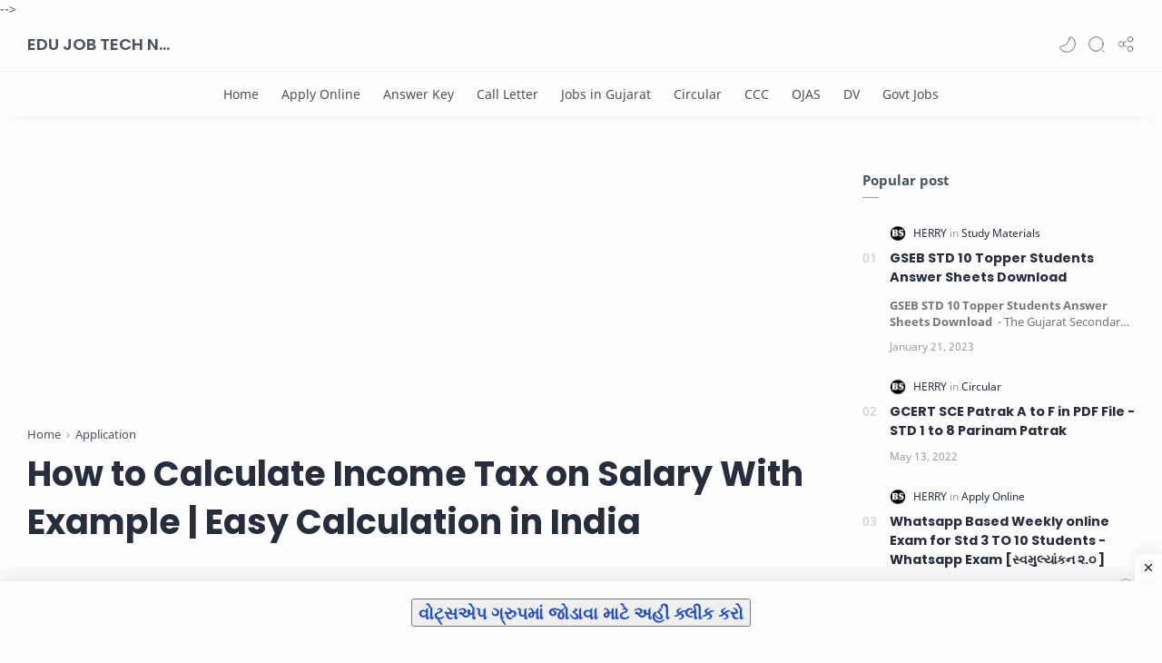

--- FILE ---
content_type: text/html; charset=utf-8
request_url: https://www.google.com/recaptcha/api2/aframe
body_size: 268
content:
<!DOCTYPE HTML><html><head><meta http-equiv="content-type" content="text/html; charset=UTF-8"></head><body><script nonce="Ehctv23HXzMT-bXKykGBLA">/** Anti-fraud and anti-abuse applications only. See google.com/recaptcha */ try{var clients={'sodar':'https://pagead2.googlesyndication.com/pagead/sodar?'};window.addEventListener("message",function(a){try{if(a.source===window.parent){var b=JSON.parse(a.data);var c=clients[b['id']];if(c){var d=document.createElement('img');d.src=c+b['params']+'&rc='+(localStorage.getItem("rc::a")?sessionStorage.getItem("rc::b"):"");window.document.body.appendChild(d);sessionStorage.setItem("rc::e",parseInt(sessionStorage.getItem("rc::e")||0)+1);localStorage.setItem("rc::h",'1769900262953');}}}catch(b){}});window.parent.postMessage("_grecaptcha_ready", "*");}catch(b){}</script></body></html>

--- FILE ---
content_type: text/javascript; charset=UTF-8
request_url: http://www.bhaveshsuthar.in/feeds/posts/summary/-/Application?alt=json-in-script&orderby=updated&max-results=0&callback=randomRelatedIndex
body_size: 1032
content:
// API callback
randomRelatedIndex({"version":"1.0","encoding":"UTF-8","feed":{"xmlns":"http://www.w3.org/2005/Atom","xmlns$openSearch":"http://a9.com/-/spec/opensearchrss/1.0/","xmlns$blogger":"http://schemas.google.com/blogger/2008","xmlns$georss":"http://www.georss.org/georss","xmlns$gd":"http://schemas.google.com/g/2005","xmlns$thr":"http://purl.org/syndication/thread/1.0","id":{"$t":"tag:blogger.com,1999:blog-7309491462760894996"},"updated":{"$t":"2026-01-02T01:15:39.882+05:30"},"category":[{"term":"New Jobs"},{"term":"Apply Online"},{"term":"Jobs in Gujarat"},{"term":"Current Jobs"},{"term":"Latest Jobs"},{"term":"Tech News"},{"term":"Govt Jobs"},{"term":"Home Learning"},{"term":"Circular"},{"term":"Bank Jobs"},{"term":"VidhyaSahayak Bharti"},{"term":"Result"},{"term":"Answer Key"},{"term":"School"},{"term":"Teachers jobs"},{"term":"Application"},{"term":"Yojana"},{"term":"Teachers"},{"term":"Exam Notification"},{"term":"News"},{"term":"Call Letter"},{"term":"OJAS"},{"term":"Study Materials"},{"term":"Admission"},{"term":"India Jobs"},{"term":"OMR Sheet"},{"term":"GPSC"},{"term":"Govt Jobs."},{"term":"Notification"},{"term":"Hall Ticket"},{"term":"Question Paper"},{"term":"Insurance"},{"term":"Rojgar Samachar"},{"term":"CCC"},{"term":"GSSSB"},{"term":"Merit List"},{"term":"Document Verification"},{"term":"GK"},{"term":"Online Test"},{"term":"Sport"},{"term":"Syllabus"}],"title":{"type":"text","$t":"EDU JOB TECH NEWS"},"subtitle":{"type":"html","$t":""},"link":[{"rel":"http://schemas.google.com/g/2005#feed","type":"application/atom+xml","href":"http:\/\/www.bhaveshsuthar.in\/feeds\/posts\/summary"},{"rel":"self","type":"application/atom+xml","href":"http:\/\/www.blogger.com\/feeds\/7309491462760894996\/posts\/summary\/-\/Application?alt=json-in-script\u0026max-results=0\u0026orderby=updated"},{"rel":"alternate","type":"text/html","href":"http:\/\/www.bhaveshsuthar.in\/search\/label\/Application"},{"rel":"hub","href":"http://pubsubhubbub.appspot.com/"}],"author":[{"name":{"$t":"Unknown"},"email":{"$t":"noreply@blogger.com"},"gd$image":{"rel":"http://schemas.google.com/g/2005#thumbnail","width":"16","height":"16","src":"https:\/\/img1.blogblog.com\/img\/b16-rounded.gif"}}],"generator":{"version":"7.00","uri":"http://www.blogger.com","$t":"Blogger"},"openSearch$totalResults":{"$t":"56"},"openSearch$startIndex":{"$t":"1"},"openSearch$itemsPerPage":{"$t":"0"}}});

--- FILE ---
content_type: text/javascript; charset=UTF-8
request_url: http://www.bhaveshsuthar.in/feeds/posts/summary/-/Application?alt=json-in-script&orderby=updated&start-index=6&max-results=3&callback=showRelatedPost
body_size: 2360
content:
// API callback
showRelatedPost({"version":"1.0","encoding":"UTF-8","feed":{"xmlns":"http://www.w3.org/2005/Atom","xmlns$openSearch":"http://a9.com/-/spec/opensearchrss/1.0/","xmlns$blogger":"http://schemas.google.com/blogger/2008","xmlns$georss":"http://www.georss.org/georss","xmlns$gd":"http://schemas.google.com/g/2005","xmlns$thr":"http://purl.org/syndication/thread/1.0","id":{"$t":"tag:blogger.com,1999:blog-7309491462760894996"},"updated":{"$t":"2026-01-02T01:15:39.882+05:30"},"category":[{"term":"New Jobs"},{"term":"Apply Online"},{"term":"Jobs in Gujarat"},{"term":"Current Jobs"},{"term":"Latest Jobs"},{"term":"Tech News"},{"term":"Govt Jobs"},{"term":"Home Learning"},{"term":"Circular"},{"term":"Bank Jobs"},{"term":"VidhyaSahayak Bharti"},{"term":"Result"},{"term":"Answer Key"},{"term":"School"},{"term":"Teachers jobs"},{"term":"Application"},{"term":"Yojana"},{"term":"Teachers"},{"term":"Exam Notification"},{"term":"News"},{"term":"Call Letter"},{"term":"OJAS"},{"term":"Study Materials"},{"term":"Admission"},{"term":"India Jobs"},{"term":"OMR Sheet"},{"term":"GPSC"},{"term":"Govt Jobs."},{"term":"Notification"},{"term":"Hall Ticket"},{"term":"Question Paper"},{"term":"Insurance"},{"term":"Rojgar Samachar"},{"term":"CCC"},{"term":"GSSSB"},{"term":"Merit List"},{"term":"Document Verification"},{"term":"GK"},{"term":"Online Test"},{"term":"Sport"},{"term":"Syllabus"}],"title":{"type":"text","$t":"EDU JOB TECH NEWS"},"subtitle":{"type":"html","$t":""},"link":[{"rel":"http://schemas.google.com/g/2005#feed","type":"application/atom+xml","href":"http:\/\/www.bhaveshsuthar.in\/feeds\/posts\/summary"},{"rel":"self","type":"application/atom+xml","href":"http:\/\/www.blogger.com\/feeds\/7309491462760894996\/posts\/summary\/-\/Application?alt=json-in-script\u0026start-index=6\u0026max-results=3\u0026orderby=updated"},{"rel":"alternate","type":"text/html","href":"http:\/\/www.bhaveshsuthar.in\/search\/label\/Application"},{"rel":"hub","href":"http://pubsubhubbub.appspot.com/"},{"rel":"previous","type":"application/atom+xml","href":"http:\/\/www.blogger.com\/feeds\/7309491462760894996\/posts\/summary\/-\/Application\/-\/Application?alt=json-in-script\u0026start-index=3\u0026max-results=3\u0026orderby=updated"},{"rel":"next","type":"application/atom+xml","href":"http:\/\/www.blogger.com\/feeds\/7309491462760894996\/posts\/summary\/-\/Application\/-\/Application?alt=json-in-script\u0026start-index=9\u0026max-results=3\u0026orderby=updated"}],"author":[{"name":{"$t":"Unknown"},"email":{"$t":"noreply@blogger.com"},"gd$image":{"rel":"http://schemas.google.com/g/2005#thumbnail","width":"16","height":"16","src":"https:\/\/img1.blogblog.com\/img\/b16-rounded.gif"}}],"generator":{"version":"7.00","uri":"http://www.blogger.com","$t":"Blogger"},"openSearch$totalResults":{"$t":"56"},"openSearch$startIndex":{"$t":"6"},"openSearch$itemsPerPage":{"$t":"3"},"entry":[{"id":{"$t":"tag:blogger.com,1999:blog-7309491462760894996.post-7754060912268079282"},"published":{"$t":"2024-04-08T19:55:00.000+05:30"},"updated":{"$t":"2024-04-08T19:55:38.813+05:30"},"category":[{"scheme":"http://www.blogger.com/atom/ns#","term":"Application"},{"scheme":"http://www.blogger.com/atom/ns#","term":"Tech News"}],"title":{"type":"text","$t":"Collage Maker - Photo Editor \u0026 Photo Collage"},"summary":{"type":"text","$t":"Collage Maker - Photo Editor \u0026amp; Photo Collage -\u0026nbsp;Just select several pictures, Photo Collage Maker \u0026amp; Editor instantly remix them into cool photo collage. You can pick layout you like best, edit collage with filter, sticker, text and much more. Unleash your creativity in our photo lab! It’s completely free!Features:● Combine up to 18 photos to create pic collage.● 100+ Layouts of frames"},"link":[{"rel":"replies","type":"application/atom+xml","href":"http:\/\/www.bhaveshsuthar.in\/feeds\/7754060912268079282\/comments\/default","title":"Post Comments"},{"rel":"replies","type":"text/html","href":"http:\/\/www.bhaveshsuthar.in\/2021\/05\/collage-maker-photo-editor-photo-collage.html#comment-form","title":"0 Comments"},{"rel":"edit","type":"application/atom+xml","href":"http:\/\/www.blogger.com\/feeds\/7309491462760894996\/posts\/default\/7754060912268079282"},{"rel":"self","type":"application/atom+xml","href":"http:\/\/www.blogger.com\/feeds\/7309491462760894996\/posts\/default\/7754060912268079282"},{"rel":"alternate","type":"text/html","href":"http:\/\/www.bhaveshsuthar.in\/2021\/05\/collage-maker-photo-editor-photo-collage.html","title":"Collage Maker - Photo Editor \u0026 Photo Collage"}],"author":[{"name":{"$t":"Unknown"},"email":{"$t":"noreply@blogger.com"},"gd$image":{"rel":"http://schemas.google.com/g/2005#thumbnail","width":"16","height":"16","src":"https:\/\/img1.blogblog.com\/img\/b16-rounded.gif"}}],"media$thumbnail":{"xmlns$media":"http://search.yahoo.com/mrss/","url":"https:\/\/blogger.googleusercontent.com\/img\/b\/R29vZ2xl\/AVvXsEho0lr8tYskY7NLrgPsxqImX4R_bOqlJTV2o117zDIrRMf5x5jUSdgavmMwZ77jTcb7lTC_zFbCoz0D8zqffnAmOueVyc-J2rKbxyAns_EsUTZ65QGQBSLjiJZIJh2gkaVrPNjQhDJuors\/s72-w400-h188-c\/Collage+Maker.jpg","height":"72","width":"72"},"thr$total":{"$t":"0"}},{"id":{"$t":"tag:blogger.com,1999:blog-7309491462760894996.post-5615590708413329283"},"published":{"$t":"2024-04-08T19:52:00.000+05:30"},"updated":{"$t":"2024-04-08T19:52:35.769+05:30"},"category":[{"scheme":"http://www.blogger.com/atom/ns#","term":"Application"},{"scheme":"http://www.blogger.com/atom/ns#","term":"Tech News"}],"title":{"type":"text","$t":"DiskDigger Photo Recovery Application"},"summary":{"type":"text","$t":"DiskDigger Photo Recovery Application -The professional photo recovery application restores all your photos in seconds!You have accidentally deleted important photos but there is no way to recover them. Do not worry, Photo Recovery is diskdigger gives you free scanning capabilities, you can view photos and restore them for free.Special and exclusive data recovery application that accomplishes "},"link":[{"rel":"replies","type":"application/atom+xml","href":"http:\/\/www.bhaveshsuthar.in\/feeds\/5615590708413329283\/comments\/default","title":"Post Comments"},{"rel":"replies","type":"text/html","href":"http:\/\/www.bhaveshsuthar.in\/2021\/04\/diskdigger-photo-recovery-application.html#comment-form","title":"1 Comments"},{"rel":"edit","type":"application/atom+xml","href":"http:\/\/www.blogger.com\/feeds\/7309491462760894996\/posts\/default\/5615590708413329283"},{"rel":"self","type":"application/atom+xml","href":"http:\/\/www.blogger.com\/feeds\/7309491462760894996\/posts\/default\/5615590708413329283"},{"rel":"alternate","type":"text/html","href":"http:\/\/www.bhaveshsuthar.in\/2021\/04\/diskdigger-photo-recovery-application.html","title":"DiskDigger Photo Recovery Application"}],"author":[{"name":{"$t":"Unknown"},"email":{"$t":"noreply@blogger.com"},"gd$image":{"rel":"http://schemas.google.com/g/2005#thumbnail","width":"16","height":"16","src":"https:\/\/img1.blogblog.com\/img\/b16-rounded.gif"}}],"thr$total":{"$t":"1"}},{"id":{"$t":"tag:blogger.com,1999:blog-7309491462760894996.post-2342819214336172635"},"published":{"$t":"2024-04-08T19:50:00.000+05:30"},"updated":{"$t":"2024-04-08T19:50:05.665+05:30"},"category":[{"scheme":"http://www.blogger.com/atom/ns#","term":"Application"}],"title":{"type":"text","$t":"Download Mparivahan App for Digital Storage of Vehicle document"},"summary":{"type":"text","$t":"Download Mparivahan App for Digital Storage of Vehicle document :From 1st Novembor 2019 Motor vehicle act new rules Implement In gujarat. So everyone have to now wear Helmet and Carry own Vehicle Document In Vehicle In physical Formate.\u0026nbsp; Mparivahan is Official government Applicaion to Store Vehicle Document In Digital Formate. Mprivahan is Valid to Store Vehicle Document s Like RC Book, "},"link":[{"rel":"replies","type":"application/atom+xml","href":"http:\/\/www.bhaveshsuthar.in\/feeds\/2342819214336172635\/comments\/default","title":"Post Comments"},{"rel":"replies","type":"text/html","href":"http:\/\/www.bhaveshsuthar.in\/2023\/08\/download-mparivahan-app-for-digital.html#comment-form","title":"0 Comments"},{"rel":"edit","type":"application/atom+xml","href":"http:\/\/www.blogger.com\/feeds\/7309491462760894996\/posts\/default\/2342819214336172635"},{"rel":"self","type":"application/atom+xml","href":"http:\/\/www.blogger.com\/feeds\/7309491462760894996\/posts\/default\/2342819214336172635"},{"rel":"alternate","type":"text/html","href":"http:\/\/www.bhaveshsuthar.in\/2023\/08\/download-mparivahan-app-for-digital.html","title":"Download Mparivahan App for Digital Storage of Vehicle document"}],"author":[{"name":{"$t":"Unknown"},"email":{"$t":"noreply@blogger.com"},"gd$image":{"rel":"http://schemas.google.com/g/2005#thumbnail","width":"16","height":"16","src":"https:\/\/img1.blogblog.com\/img\/b16-rounded.gif"}}],"thr$total":{"$t":"0"}}]}});